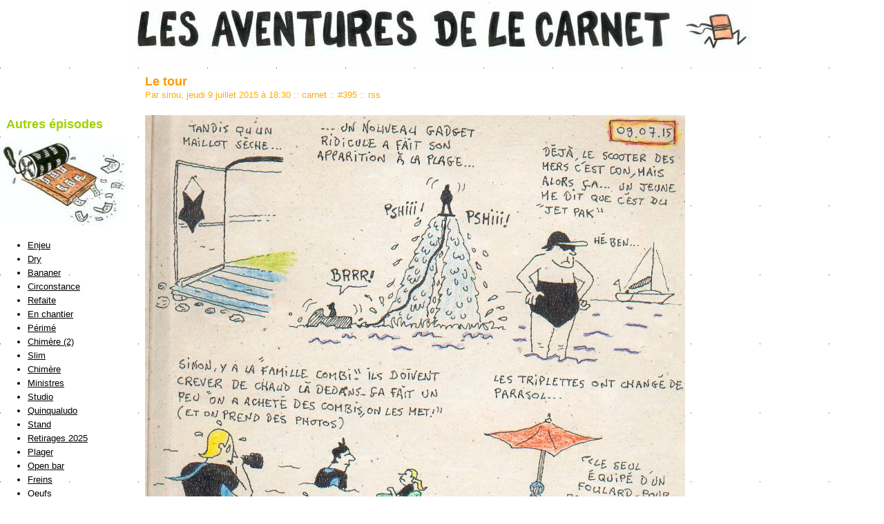

--- FILE ---
content_type: text/html; charset=UTF-8
request_url: http://www.siroublog.com/index.php?le-tour
body_size: 13891
content:
<?xml version="1.0" encoding="UTF-8"?><!DOCTYPE html PUBLIC "-//W3C//DTD XHTML 1.0 Strict//EN"
"http://www.w3.org/TR/xhtml1/DTD/xhtml1-strict.dtd">
<html xmlns="http://www.w3.org/1999/xhtml" xml:lang="fr"
lang="fr">
<head>
	<meta http-equiv="Content-Type"
	content="text/html; charset=UTF-8" />
	<meta name="MSSmartTagsPreventParsing" content="TRUE" />
	<link rel="next" href="/index.php?rarissime" title="Rarissime" />
<link rel="previous" href="/index.php?place-du-rien" title="Place du Rien" />
<link rel="section" href="/index.php?General" title="General" />
<link rel="section" href="/index.php?Carnet" title="carnet" />
<link rel="archive" href="/index.php?2026/01" title="janvier 2026" />
<link rel="archive" href="/index.php?2025/12" title="décembre 2025" />
<link rel="archive" href="/index.php?2025/11" title="novembre 2025" />
<link rel="archive" href="/index.php?2025/10" title="octobre 2025" />
<link rel="archive" href="/index.php?2025/09" title="septembre 2025" />
<link rel="archive" href="/index.php?2025/08" title="août 2025" />
<link rel="archive" href="/index.php?2025/07" title="juillet 2025" />
<link rel="archive" href="/index.php?2025/06" title="juin 2025" />
<link rel="archive" href="/index.php?2025/05" title="mai 2025" />
<link rel="archive" href="/index.php?2025/04" title="avril 2025" />
<link rel="archive" href="/index.php?2025/03" title="mars 2025" />
<link rel="archive" href="/index.php?2025/02" title="février 2025" />
<link rel="archive" href="/index.php?2025/01" title="janvier 2025" />
<link rel="archive" href="/index.php?2024/12" title="décembre 2024" />
<link rel="archive" href="/index.php?2024/11" title="novembre 2024" />
<link rel="archive" href="/index.php?2024/10" title="octobre 2024" />
<link rel="archive" href="/index.php?2024/09" title="septembre 2024" />
<link rel="archive" href="/index.php?2024/08" title="août 2024" />
<link rel="archive" href="/index.php?2024/07" title="juillet 2024" />
<link rel="archive" href="/index.php?2024/06" title="juin 2024" />
<link rel="archive" href="/index.php?2024/05" title="mai 2024" />
<link rel="archive" href="/index.php?2024/04" title="avril 2024" />
<link rel="archive" href="/index.php?2024/03" title="mars 2024" />
<link rel="archive" href="/index.php?2024/02" title="février 2024" />
<link rel="archive" href="/index.php?2024/01" title="janvier 2024" />
<link rel="archive" href="/index.php?2023/12" title="décembre 2023" />
<link rel="archive" href="/index.php?2023/11" title="novembre 2023" />
<link rel="archive" href="/index.php?2023/10" title="octobre 2023" />
<link rel="archive" href="/index.php?2023/09" title="septembre 2023" />
<link rel="archive" href="/index.php?2023/08" title="août 2023" />
<link rel="archive" href="/index.php?2023/07" title="juillet 2023" />
<link rel="archive" href="/index.php?2023/06" title="juin 2023" />
<link rel="archive" href="/index.php?2023/05" title="mai 2023" />
<link rel="archive" href="/index.php?2023/04" title="avril 2023" />
<link rel="archive" href="/index.php?2023/03" title="mars 2023" />
<link rel="archive" href="/index.php?2023/02" title="février 2023" />
<link rel="archive" href="/index.php?2023/01" title="janvier 2023" />
<link rel="archive" href="/index.php?2022/12" title="décembre 2022" />
<link rel="archive" href="/index.php?2022/11" title="novembre 2022" />
<link rel="archive" href="/index.php?2022/10" title="octobre 2022" />
<link rel="archive" href="/index.php?2022/09" title="septembre 2022" />
<link rel="archive" href="/index.php?2022/08" title="août 2022" />
<link rel="archive" href="/index.php?2022/07" title="juillet 2022" />
<link rel="archive" href="/index.php?2022/06" title="juin 2022" />
<link rel="archive" href="/index.php?2022/05" title="mai 2022" />
<link rel="archive" href="/index.php?2022/04" title="avril 2022" />
<link rel="archive" href="/index.php?2022/03" title="mars 2022" />
<link rel="archive" href="/index.php?2022/02" title="février 2022" />
<link rel="archive" href="/index.php?2022/01" title="janvier 2022" />
<link rel="archive" href="/index.php?2021/12" title="décembre 2021" />
<link rel="archive" href="/index.php?2021/11" title="novembre 2021" />
<link rel="archive" href="/index.php?2021/10" title="octobre 2021" />
<link rel="archive" href="/index.php?2021/09" title="septembre 2021" />
<link rel="archive" href="/index.php?2021/08" title="août 2021" />
<link rel="archive" href="/index.php?2021/07" title="juillet 2021" />
<link rel="archive" href="/index.php?2021/06" title="juin 2021" />
<link rel="archive" href="/index.php?2021/05" title="mai 2021" />
<link rel="archive" href="/index.php?2021/04" title="avril 2021" />
<link rel="archive" href="/index.php?2021/03" title="mars 2021" />
<link rel="archive" href="/index.php?2021/02" title="février 2021" />
<link rel="archive" href="/index.php?2021/01" title="janvier 2021" />
<link rel="archive" href="/index.php?2020/12" title="décembre 2020" />
<link rel="archive" href="/index.php?2020/11" title="novembre 2020" />
<link rel="archive" href="/index.php?2020/10" title="octobre 2020" />
<link rel="archive" href="/index.php?2020/09" title="septembre 2020" />
<link rel="archive" href="/index.php?2020/08" title="août 2020" />
<link rel="archive" href="/index.php?2020/07" title="juillet 2020" />
<link rel="archive" href="/index.php?2020/06" title="juin 2020" />
<link rel="archive" href="/index.php?2020/05" title="mai 2020" />
<link rel="archive" href="/index.php?2020/04" title="avril 2020" />
<link rel="archive" href="/index.php?2020/03" title="mars 2020" />
<link rel="archive" href="/index.php?2020/02" title="février 2020" />
<link rel="archive" href="/index.php?2020/01" title="janvier 2020" />
<link rel="archive" href="/index.php?2019/12" title="décembre 2019" />
<link rel="archive" href="/index.php?2019/11" title="novembre 2019" />
<link rel="archive" href="/index.php?2019/10" title="octobre 2019" />
<link rel="archive" href="/index.php?2019/09" title="septembre 2019" />
<link rel="archive" href="/index.php?2019/08" title="août 2019" />
<link rel="archive" href="/index.php?2019/07" title="juillet 2019" />
<link rel="archive" href="/index.php?2019/06" title="juin 2019" />
<link rel="archive" href="/index.php?2019/05" title="mai 2019" />
<link rel="archive" href="/index.php?2019/04" title="avril 2019" />
<link rel="archive" href="/index.php?2019/03" title="mars 2019" />
<link rel="archive" href="/index.php?2019/01" title="janvier 2019" />
<link rel="archive" href="/index.php?2018/12" title="décembre 2018" />
<link rel="archive" href="/index.php?2018/11" title="novembre 2018" />
<link rel="archive" href="/index.php?2018/10" title="octobre 2018" />
<link rel="archive" href="/index.php?2018/09" title="septembre 2018" />
<link rel="archive" href="/index.php?2018/08" title="août 2018" />
<link rel="archive" href="/index.php?2018/07" title="juillet 2018" />
<link rel="archive" href="/index.php?2018/06" title="juin 2018" />
<link rel="archive" href="/index.php?2018/05" title="mai 2018" />
<link rel="archive" href="/index.php?2018/04" title="avril 2018" />
<link rel="archive" href="/index.php?2018/03" title="mars 2018" />
<link rel="archive" href="/index.php?2018/02" title="février 2018" />
<link rel="archive" href="/index.php?2018/01" title="janvier 2018" />
<link rel="archive" href="/index.php?2017/12" title="décembre 2017" />
<link rel="archive" href="/index.php?2017/11" title="novembre 2017" />
<link rel="archive" href="/index.php?2017/10" title="octobre 2017" />
<link rel="archive" href="/index.php?2017/09" title="septembre 2017" />
<link rel="archive" href="/index.php?2017/08" title="août 2017" />
<link rel="archive" href="/index.php?2017/07" title="juillet 2017" />
<link rel="archive" href="/index.php?2017/06" title="juin 2017" />
<link rel="archive" href="/index.php?2017/05" title="mai 2017" />
<link rel="archive" href="/index.php?2017/04" title="avril 2017" />
<link rel="archive" href="/index.php?2017/03" title="mars 2017" />
<link rel="archive" href="/index.php?2017/02" title="février 2017" />
<link rel="archive" href="/index.php?2017/01" title="janvier 2017" />
<link rel="archive" href="/index.php?2016/12" title="décembre 2016" />
<link rel="archive" href="/index.php?2016/11" title="novembre 2016" />
<link rel="archive" href="/index.php?2016/10" title="octobre 2016" />
<link rel="archive" href="/index.php?2016/09" title="septembre 2016" />
<link rel="archive" href="/index.php?2016/08" title="août 2016" />
<link rel="archive" href="/index.php?2016/07" title="juillet 2016" />
<link rel="archive" href="/index.php?2016/06" title="juin 2016" />
<link rel="archive" href="/index.php?2016/05" title="mai 2016" />
<link rel="archive" href="/index.php?2016/04" title="avril 2016" />
<link rel="archive" href="/index.php?2016/03" title="mars 2016" />
<link rel="archive" href="/index.php?2016/02" title="février 2016" />
<link rel="archive" href="/index.php?2016/01" title="janvier 2016" />
<link rel="archive" href="/index.php?2015/12" title="décembre 2015" />
<link rel="archive" href="/index.php?2015/11" title="novembre 2015" />
<link rel="archive" href="/index.php?2015/10" title="octobre 2015" />
<link rel="archive" href="/index.php?2015/09" title="septembre 2015" />
<link rel="archive" href="/index.php?2015/08" title="août 2015" />
<link rel="archive" href="/index.php?2015/07" title="juillet 2015" />
<link rel="archive" href="/index.php?2015/06" title="juin 2015" />
<link rel="archive" href="/index.php?2015/05" title="mai 2015" />
<link rel="archive" href="/index.php?2015/04" title="avril 2015" />
<link rel="archive" href="/index.php?2015/03" title="mars 2015" />
<link rel="archive" href="/index.php?2015/02" title="février 2015" />
<link rel="archive" href="/index.php?2015/01" title="janvier 2015" />
<link rel="archive" href="/index.php?2014/12" title="décembre 2014" />
<link rel="archive" href="/index.php?2014/11" title="novembre 2014" />
<link rel="archive" href="/index.php?2014/10" title="octobre 2014" />
<link rel="archive" href="/index.php?2014/09" title="septembre 2014" />
<link rel="archive" href="/index.php?2014/08" title="août 2014" />
<link rel="archive" href="/index.php?2014/07" title="juillet 2014" />
<link rel="archive" href="/index.php?2014/06" title="juin 2014" />
<link rel="archive" href="/index.php?2014/05" title="mai 2014" />
<link rel="archive" href="/index.php?2014/04" title="avril 2014" />
<link rel="archive" href="/index.php?2014/03" title="mars 2014" />
<link rel="archive" href="/index.php?2014/02" title="février 2014" />
<link rel="archive" href="/index.php?2014/01" title="janvier 2014" />
<link rel="archive" href="/index.php?2013/12" title="décembre 2013" />
<link rel="archive" href="/index.php?2013/11" title="novembre 2013" />
<link rel="archive" href="/index.php?2013/10" title="octobre 2013" />
<link rel="archive" href="/index.php?2013/09" title="septembre 2013" />
<link rel="archive" href="/index.php?2013/08" title="août 2013" />
<link rel="archive" href="/index.php?2013/07" title="juillet 2013" />
<link rel="archive" href="/index.php?2013/06" title="juin 2013" />
<link rel="archive" href="/index.php?2013/05" title="mai 2013" />
<link rel="archive" href="/index.php?2013/04" title="avril 2013" />
<link rel="archive" href="/index.php?2013/03" title="mars 2013" />
<link rel="archive" href="/index.php?2013/02" title="février 2013" />
<link rel="archive" href="/index.php?2013/01" title="janvier 2013" />
<link rel="archive" href="/index.php?2012/12" title="décembre 2012" />
<link rel="archive" href="/index.php?2012/11" title="novembre 2012" />
<link rel="archive" href="/index.php?2012/10" title="octobre 2012" />
<link rel="archive" href="/index.php?2012/09" title="septembre 2012" />
<link rel="archive" href="/index.php?2012/08" title="août 2012" />
<link rel="archive" href="/index.php?2012/07" title="juillet 2012" />
<link rel="archive" href="/index.php?2012/06" title="juin 2012" />
<link rel="archive" href="/index.php?2012/05" title="mai 2012" />
<link rel="archive" href="/index.php?2012/04" title="avril 2012" />
<link rel="archive" href="/index.php?2012/03" title="mars 2012" />
<link rel="archive" href="/index.php?2012/02" title="février 2012" />
<link rel="archive" href="/index.php?2012/01" title="janvier 2012" />
<link rel="archive" href="/index.php?2011/12" title="décembre 2011" />
<link rel="archive" href="/index.php?2011/11" title="novembre 2011" />
<link rel="archive" href="/index.php?2011/10" title="octobre 2011" />
<link rel="archive" href="/index.php?2011/09" title="septembre 2011" />
<link rel="archive" href="/index.php?2011/07" title="juillet 2011" />
<link rel="archive" href="/index.php?2011/06" title="juin 2011" />
<link rel="archive" href="/index.php?2011/05" title="mai 2011" />
<link rel="archive" href="/index.php?2011/04" title="avril 2011" />
<link rel="archive" href="/index.php?2011/03" title="mars 2011" />
<link rel="archive" href="/index.php?2011/02" title="février 2011" />
<link rel="archive" href="/index.php?2011/01" title="janvier 2011" />
<link rel="archive" href="/index.php?2010/12" title="décembre 2010" />
<link rel="archive" href="/index.php?2010/11" title="novembre 2010" />
<link rel="archive" href="/index.php?2010/10" title="octobre 2010" />
<link rel="archive" href="/index.php?2010/09" title="septembre 2010" />
<link rel="archive" href="/index.php?2010/08" title="août 2010" />
<link rel="archive" href="/index.php?2010/07" title="juillet 2010" />
<link rel="archive" href="/index.php?2010/06" title="juin 2010" />
<link rel="archive" href="/index.php?2010/05" title="mai 2010" />
<link rel="archive" href="/index.php?2010/04" title="avril 2010" />
<link rel="archive" href="/index.php?2010/03" title="mars 2010" />
<link rel="archive" href="/index.php?2010/02" title="février 2010" />
<link rel="archive" href="/index.php?2010/01" title="janvier 2010" />
<link rel="archive" href="/index.php?2009/12" title="décembre 2009" />
<link rel="archive" href="/index.php?2009/11" title="novembre 2009" />
<link rel="archive" href="/index.php?2009/10" title="octobre 2009" />
<link rel="archive" href="/index.php?2009/09" title="septembre 2009" />
<link rel="archive" href="/index.php?2009/08" title="août 2009" />
<link rel="archive" href="/index.php?2009/06" title="juin 2009" />
<link rel="archive" href="/index.php?2009/05" title="mai 2009" />
<link rel="archive" href="/index.php?2009/04" title="avril 2009" />
<link rel="archive" href="/index.php?2009/03" title="mars 2009" />
<link rel="archive" href="/index.php?2009/02" title="février 2009" />
<link rel="archive" href="/index.php?2009/01" title="janvier 2009" />
<link rel="archive" href="/index.php?2008/12" title="décembre 2008" />
<link rel="archive" href="/index.php?2008/11" title="novembre 2008" />
<link rel="archive" href="/index.php?2008/10" title="octobre 2008" />
<link rel="archive" href="/index.php?2008/09" title="septembre 2008" />
<link rel="archive" href="/index.php?2008/08" title="août 2008" />
<link rel="archive" href="/index.php?2008/07" title="juillet 2008" />
<link rel="archive" href="/index.php?2008/06" title="juin 2008" />
<link rel="archive" href="/index.php?2008/05" title="mai 2008" />
<link rel="archive" href="/index.php?2008/04" title="avril 2008" />
<link rel="archive" href="/index.php?2008/02" title="février 2008" />
<link rel="archive" href="/index.php?2008/01" title="janvier 2008" />
<link rel="archive" href="/index.php?2007/12" title="décembre 2007" />
<link rel="archive" href="/index.php?2007/11" title="novembre 2007" />
<link rel="archive" href="/index.php?2007/10" title="octobre 2007" />
<link rel="archive" href="/index.php?2007/09" title="septembre 2007" />
<link rel="archive" href="/index.php?2007/08" title="août 2007" />
<link rel="archive" href="/index.php?2007/06" title="juin 2007" />
<link rel="archive" href="/index.php?2007/04" title="avril 2007" />
<link rel="archive" href="/index.php?2007/03" title="mars 2007" />
<link rel="archive" href="/index.php?2007/02" title="février 2007" />
<link rel="archive" href="/index.php?2007/01" title="janvier 2007" />
<link rel="archive" href="/index.php?2006/12" title="décembre 2006" />
<link rel="archive" href="/index.php?2006/11" title="novembre 2006" />
<link rel="archive" href="/index.php?2006/10" title="octobre 2006" />
<link rel="archive" href="/index.php?2006/09" title="septembre 2006" />
<link rel="archive" href="/index.php?2006/08" title="août 2006" />
<link rel="archive" href="/index.php?2006/07" title="juillet 2006" />
<link rel="archive" href="/index.php?2006/06" title="juin 2006" />
<link rel="archive" href="/index.php?2006/05" title="mai 2006" />
<link rel="archive" href="/index.php?2005/02" title="février 2005" />
<link rel="archive" href="/index.php?2005/01" title="janvier 2005" />
<link rel="archive" href="/index.php?2004/12" title="décembre 2004" />
<link rel="archive" href="/index.php?2004/11" title="novembre 2004" />
<link rel="archive" href="/index.php?2004/09" title="septembre 2004" />
<link rel="archive" href="/index.php?2004/08" title="août 2004" />
<link rel="archive" href="/index.php?2004/07" title="juillet 2004" />
<link rel="archive" href="/index.php?2004/06" title="juin 2004" />
<link rel="archive" href="/index.php?2004/05" title="mai 2004" />
<link rel="archive" href="/index.php?2004/04" title="avril 2004" />
<link rel="archive" href="/index.php?2004/03" title="mars 2004" />
<link rel="archive" href="/index.php?2004/02" title="février 2004" />
<link rel="archive" href="/index.php?2003/12" title="décembre 2003" />
<link rel="archive" href="/index.php?2003/11" title="novembre 2003" />
<link rel="archive" href="/index.php?2003/09" title="septembre 2003" />
<link rel="archive" href="/index.php?2003/08" title="août 2003" />
	<link rel="alternate" type="application/rss+xml" title="RSS" href="/rss.php" />
	<link rel="alternate" type="application/xml" title="Atom" href="/atom.php" />
	<meta name="DC.title" content="blog de Sirou" />
	<title>Le tour - blog de Sirou</title>
	
	<link rel="stylesheet" type="text/css" href="/themes/defaultmod/style.css" media="screen" />
	</head>

<body>
<a href='http://www.siroublog.com' title='siroublog'>
<img src='./themes/defaultmod/img/titre.jpg' width='900' height='98' border='0' />
</a>
<div id="page">

<div id="top">
	<h1><a href="/index.php">blog de Sirou</a></h1>
  
</div>

<p id="prelude"><a href="#main">Aller au contenu</a> |
<a href="#sidebar">Aller au menu</a> |
<a href="#search">Aller &agrave; la recherche</a></p>

<div id="main">
	<div id="content">
			
<div class="post">
	<h2 class="post-title">Le tour</h2>
	<p class="post-info">Par sirou,
	jeudi  9 juillet 2015 &agrave; 18:30	<span>::</span> <a href="/index.php?Carnet">carnet</a>
	<span>::</span> <a href="/index.php?le-tour"
	title="Lien permanent vers : Le tour">#395</a>
	<span>::</span> <a href="/rss.php?type=co&amp;post=395"
	title="fil RSS des commentaires de : Le tour">rss</a>
	</p>
	
	<div class="post-chapo"></div>	<div class="post-content"><p><img src="/images/france1.jpg" alt="" />
<img src="/images/france2.jpg" alt="" /></p></div>
	
	
</div>

<div id="trackbacks">
	<h3 id="tb">Trackbacks</h3>
			<p>Aucun trackback.</p>
		
		
	
				<p>Les trackbacks pour ce billet sont ferm&eacute;s.</p>
	</div>
	
<div id="comments">
	<h3 id="co">Commentaires</h3>
		
			<p id="c65861" class="comment-info">
		<span class="comment-number"><a href="#c65861">1.</a></span>
		Le mercredi 15 juillet 2015 &agrave;
		22:00, par
		<strong>bohr</strong></p>
		
				<blockquote>
		<p>As tu vu le jet pack de 12 ?<br />
Kenavo<br />
</p>		</blockquote>
			<p id="c65862" class="comment-info">
		<span class="comment-number"><a href="#c65862">2.</a></span>
		Le jeudi 16 juillet 2015 &agrave;
		11:02, par
		<strong>sirou</strong></p>
		
				<blockquote>
		<p>Ho, à l'occasion, une petite bière(s) après la baignade, face à la mer, c'est parfait.</p>		</blockquote>
		
	<h3>Ajouter un commentaire</h3>
						<form action="/index.php?le-tour" method="post" id="comment-form">
<fieldset>
			<p class="field"><label for="c_nom">Nom ou pseudo&nbsp;:</label>
	<input name="c_nom" id="c_nom" type="text" size="30" maxlength="255"
	value="" />
	</p>

	<p class="field"><label for="c_mail">Email (facultatif)&nbsp;:</label>
	<input name="c_mail" id="c_mail" type="text" size="30" maxlength="255"
	value="" />
	</p>

	<p class="field"><label for="c_site">Site Web (facultatif)&nbsp;:</label>
	<input name="c_site" id="c_site" type="text" size="30" maxlength="255"
	value="http://" />
	</p>
	
	<p class="field"><label for="c_content">Commentaire&nbsp;:</label>
	<textarea name="c_content" id="c_content" cols="35" rows="7"></textarea>
	</p>
  
  <p class="field">
  <label for="dc_captcha"><img src="/index.php?le-tour&amp;img_captcha=bdd3c1abb96a667195d3ea552e05c971&amp;i=0" alt="Si vous ne voyez aucun chiffre lisible, utilisez le formulaire de contact pour signaler le probl&egrave;me" border="0" /><img src="/index.php?le-tour&amp;img_captcha=bdd3c1abb96a667195d3ea552e05c971&amp;i=1" alt="" border="0" /><img src="/index.php?le-tour&amp;img_captcha=bdd3c1abb96a667195d3ea552e05c971&amp;i=2" alt="" border="0" /><img src="/index.php?le-tour&amp;img_captcha=bdd3c1abb96a667195d3ea552e05c971&amp;i=3" alt="" border="0" /><img src="/index.php?le-tour&amp;img_captcha=bdd3c1abb96a667195d3ea552e05c971&amp;i=4" alt="" border="0" /><img src="/index.php?le-tour&amp;img_captcha=bdd3c1abb96a667195d3ea552e05c971&amp;i=5" alt="" border="0" /><br /><strong>Captcha anti-spam&nbsp;: </strong>recopiez le code num&eacute;rique indiqu&eacute; ci-dessus</label>
  <input name="dc_captcha" id="dc_captcha" type="text" title="captcha anti-spam" size="10" class="formInput" /><input name="dc_captcha_code" value="bdd3c1abb96a667195d3ea552e05c971" type="hidden" />  </p>

</fieldset>

<p class="form-help">Le code HTML dans le commentaire sera affich&eacute; comme du texte,
les adresses internet seront converties automatiquement.</p>

<fieldset>	
	<p><input type="checkbox" id="c_remember" name="c_remember" />
	<label for="c_remember">Se souvenir de mes informations</label>
	</p>
	<p><input type="submit" class="preview" name="preview" value="pr&eacute;visualiser" />
	<input type="submit" class="submit" value="envoyer" />
	<input type="hidden" name="redir" value="http://www.siroublog.com/index.php?le-tour" /></p>
</fieldset>

</form>
			</div>
		
	</div>
</div>

<div id="sidebar">
	
			
		<br />
  <h2>&nbsp; Autres &eacute;pisodes</h2>
  <img src='./themes/defaultmod/img/img_billets.jpg' width='185' height='128' alt='derniers billets' />
<ul style='width:150px;'>
<li><a href='index.php?enjeu'>Enjeu</a></li><li><a href='index.php?dry'>Dry</a></li><li><a href='index.php?bananer'>Bananer</a></li><li><a href='index.php?circonstance'>Circonstance</a></li><li><a href='index.php?refaite'>Refaite</a></li><li><a href='index.php?en-chantier'>En chantier</a></li><li><a href='index.php?perime'>Périmé</a></li><li><a href='index.php?chimere-2'>Chimère (2)</a></li><li><a href='index.php?slim'>Slim</a></li><li><a href='index.php?chimere'>Chimère</a></li><li><a href='index.php?ministres'>Ministres</a></li><li><a href='index.php?studio'>Studio</a></li><li><a href='index.php?quinqualudo'>Quinqualudo</a></li><li><a href='index.php?stand'>Stand</a></li><li><a href='index.php?retirages-2025'>Retirages 2025</a></li><li><a href='index.php?plager'>Plager</a></li><li><a href='index.php?open-bar'>Open bar</a></li><li><a href='index.php?freins'>Freins</a></li><li><a href='index.php?oeufs'>Oeufs</a></li><li><a href='index.php?viande'>Viande</a></li><li><a href='index.php?peddle'>Peddle</a></li><li><a href='index.php?nez'>Nez</a></li><li><a href='index.php?fions'>Fions</a></li><li><a href='index.php?empoisonneurs'>Empoisonneurs</a></li><li><a href='index.php?jerrycan'>Jerrycan</a></li><li><a href='index.php?declamper'>Déclamper</a></li><li><a href='index.php?horodateur'>Horodateur</a></li><li><a href='index.php?collector'>Collector</a></li><li><a href='index.php?match-retour-2'>Match retour (2)</a></li><li><a href='index.php?match-retour'>Match retour</a></li><li><a href='index.php?chardonnay'>Chardonnay</a></li><li><a href='index.php?queues'>Queues</a></li><li><a href='index.php?quinquapinou'>Quinquapinou</a></li><li><a href='index.php?bestiaire'>Bestiaire</a></li><li><a href='index.php?wanted'>Wanted</a></li><li><a href='index.php?grelots'>Grelots</a></li><li><a href='index.php?furtif'>Furtif</a></li><li><a href='index.php?gaufre'>Gaufre</a></li><li><a href='index.php?cageot-2'>Cageot (2)</a></li><li><a href='index.php?cuites'>Cuites</a></li><li><a href='index.php?soldes'>Soldes</a></li><li><a href='index.php?hommage'>Hommage</a></li><li><a href='index.php?plein-emploi'>Plein emploi</a></li><li><a href='index.php?pince'>Pince</a></li><li><a href='index.php?cordialement-2'>Cordialement 2</a></li><li><a href='index.php?alimentation'>Alimentation</a></li><li><a href='index.php?cordialement'>Cordialement</a></li><li><a href='index.php?fanzine-sar'>Fanzine SAR</a></li><li><a href='index.php?lance-baballe'>Lance baballe</a></li><li><a href='index.php?gomme'>Gomme</a></li><li><a href='index.php?aeroport'>Aéroport</a></li><li><a href='index.php?doublure'>Doublure</a></li><li><a href='index.php?vienla'>Vienla</a></li><li><a href='index.php?doudoune'>Doudoune</a></li><li><a href='index.php?sourcils'>Sourcils</a></li><li><a href='index.php?miss'>Miss</a></li><li><a href='index.php?sirou-contact-et-albums'>Sirou contact et albums</a></li><li><a href='index.php?dissoute'>Dissoute</a></li><li><a href='index.php?cageot'>Cageot</a></li><li><a href='index.php?vider'>Vider</a></li><li><a href='index.php?sources'>Sources</a></li><li><a href='index.php?mag-ness'>Mag-ness</a></li><li><a href='index.php?ecume'>Ecume</a></li><li><a href='index.php?incongrus'>Incongrus</a></li><li><a href='index.php?andalouse'>Andalouse</a></li><li><a href='index.php?cochonneries'>Cochonneries</a></li><li><a href='index.php?faut-que'>Faut que...</a></li><li><a href='index.php?pouf'>Pouf</a></li><li><a href='index.php?demenagement'>Déménagement</a></li><li><a href='index.php?archiviste'>Archiviste</a></li><li><a href='index.php?derniere-minute'>Dernière minute</a></li><li><a href='index.php?carmen'>Carmen</a></li><li><a href='index.php?l-annee'>L'année...</a></li><li><a href='index.php?2024'>2024</a></li><li><a href='index.php?concierto'>Concierto</a></li><li><a href='index.php?mi-chien'>Mi chien</a></li><li><a href='index.php?landau'>Landau</a></li><li><a href='index.php?noel-2023'>Noël 2023</a></li><li><a href='index.php?au-chaud'>Au chaud</a></li><li><a href='index.php?barquettes'>Barquettes</a></li><li><a href='index.php?libellule'>Libellule</a></li><li><a href='index.php?causeries-publiques'>Causeries publiques</a></li><li><a href='index.php?saisons'>Saisons</a></li><li><a href='index.php?retirages-2023-2'>Retirages 2023 (2)</a></li><li><a href='index.php?retirages-2023'>Retirages 2023</a></li><li><a href='index.php?causeries'>Causeries</a></li><li><a href='index.php?reversible'>Réversible</a></li><li><a href='index.php?olive'>Olive</a></li><li><a href='index.php?fantaisie'>Fantaisie</a></li><li><a href='index.php?trombes'>Trombes</a></li><li><a href='index.php?20-ans'>Vingt ans</a></li><li><a href='index.php?patricia'>Patricia</a></li><li><a href='index.php?respirer'>Respirer</a></li><li><a href='index.php?courrier-du-club'>Courrier du club</a></li><li><a href='index.php?chaud'>Chaud</a></li><li><a href='index.php?diff-le-club'>Diff' le club</a></li><li><a href='index.php?retour-en-inde-fin'>Retour en Inde (fin)</a></li><li><a href='index.php?retour-en-inde-3'>Retour en Inde (3)</a></li><li><a href='index.php?retour-en-inde-2'>Retour en inde (2)</a></li><li><a href='index.php?retour-en-inde'>Retour en Inde</a></li><li><a href='index.php?du-jour'>Du jour</a></li><li><a href='index.php?le-club-souscription'>Le club, souscription</a></li><li><a href='index.php?demain'>Demain</a></li><li><a href='index.php?flammes'>Flammes</a></li><li><a href='index.php?legitime-defense'>Légitime défense</a></li><li><a href='index.php?livret'>Livret</a></li><li><a href='index.php?l-arrete'>L'arrêté</a></li><li><a href='index.php?diogene'>Diogène</a></li><li><a href='index.php?collections'>Collections</a></li><li><a href='index.php?qui-perd'>Qui perd</a></li><li><a href='index.php?cendrier'>Cendrier</a></li><li><a href='index.php?carre'>Carré</a></li><li><a href='index.php?sociale'>Sociale</a></li><li><a href='index.php?la-poooste'>La Poooste!</a></li><li><a href='index.php?napoli'>Napoli</a></li><li><a href='index.php?samedi-du-handicap'>Samedi du handicap</a></li><li><a href='index.php?audience-2'>Audience 2</a></li><li><a href='index.php?audience'>Audience</a></li><li><a href='index.php?epicerie'>Epicerie</a></li><li><a href='index.php?un-jour-a-la-plage'>Un jour à la plage</a></li><li><a href='index.php?re-pouce'>Re pouce</a></li><li><a href='index.php?pouce'>Pouce</a></li><li><a href='index.php?la-bosse'>La bosse</a></li><li><a href='index.php?frais'>Frais</a></li><li><a href='index.php?son-tour'>Son tour</a></li><li><a href='index.php?boulevard'>Boulevard</a></li><li><a href='index.php?commander-trop-percu'>Commander Trop perçu!</a></li><li><a href='index.php?communique'>Communiqué</a></li><li><a href='index.php?prise'>Prise</a></li><li><a href='index.php?un-retirage'>Un retirage</a></li><li><a href='index.php?rapetisse'>Rapetisse</a></li><li><a href='index.php?salon'>Salon</a></li><li><a href='index.php?cuire'>Cuire</a></li><li><a href='index.php?trop-percu-en-ligne'>Trop perçu ! en ligne</a></li><li><a href='index.php?l-indien'>L'indien</a></li><li><a href='index.php?du-chiffre'>Du chiffre</a></li><li><a href='index.php?prendre-l-air-sixieme'>Prendre l'air sixième</a></li><li><a href='index.php?squelette'>Squelette</a></li><li><a href='index.php?des-algues'>Des algues</a></li><li><a href='index.php?des-ondes'>Des ondes</a></li><li><a href='index.php?bracelet'>Bracelet</a></li><li><a href='index.php?substances'>Substances</a></li><li><a href='index.php?une-heure'>Une heure</a></li><li><a href='index.php?enterre'>Enterré</a></li><li><a href='index.php?effets-secondaires'>Effets secondaires</a></li><li><a href='index.php?un-aveu'>Un aveu</a></li><li><a href='index.php?adam'>Adam</a></li><li><a href='index.php?cacha-l-eau'>Cacha l'eau</a></li><li><a href='index.php?point-d-orque'>Point d'orque</a></li><li><a href='index.php?navios'>Navios</a></li><li><a href='index.php?batman'>Batman</a></li><li><a href='index.php?mouche'>Mouche</a></li><li><a href='index.php?basse'>Basse</a></li><li><a href='index.php?beau-temps'>Beau temps...</a></li><li><a href='index.php?anticipation'>Anticipation</a></li><li><a href='index.php?un-tour'>Un tour</a></li><li><a href='index.php?macresse-et-pecron'>Macresse et Pécron</a></li><li><a href='index.php?au-bistrot'>Au Bistrot</a></li><li><a href='index.php?trempage'>Trempage</a></li><li><a href='index.php?troglodyte'>Troglodyte</a></li><li><a href='index.php?diff-trop-percu'>Diff' trop perçu!</a></li><li><a href='index.php?trop-percu-suite'>Trop perçu (suite)</a></li><li><a href='index.php?2022'>2022</a></li><li><a href='index.php?tigre'>Tigre</a></li><li><a href='index.php?petanque'>Pétanque</a></li><li><a href='index.php?trop-percu'>Trop perçu!</a></li><li><a href='index.php?machinphone'>Machinphone</a></li><li><a href='index.php?jamais-vu'>Jamais vu</a></li><li><a href='index.php?plus-de-temps'>Plus de temps</a></li><li><a href='index.php?racket'>Racket</a></li><li><a href='index.php?en-terrasse'>En terrasse</a></li><li><a href='index.php?un-grain'>Un grain</a></li><li><a href='index.php?des-pommes'>Des pommes</a></li><li><a href='index.php?les-pieds-dans-l-eau'>Les pieds dans l'eau</a></li><li><a href='index.php?baleines'>Baleines</a></li><li><a href='index.php?et-ca-passe'>Et ça passe...</a></li><li><a href='index.php?du-poisson'>Du poisson</a></li><li><a href='index.php?verre'>Verre</a></li><li><a href='index.php?sauvons-mazette'>Sauvons Mazette !</a></li><li><a href='index.php?combi'>Combi</a></li><li><a href='index.php?des-bulles'>Des bulles</a></li><li><a href='index.php?chomdur'>Chômdur</a></li><li><a href='index.php?promenage'>Promenage</a></li><li><a href='index.php?vu-d-orteil'>Vu d'orteil</a></li><li><a href='index.php?17-avril'>17 avril</a></li><li><a href='index.php?flute'>Flûte</a></li><li><a href='index.php?occupation'>Occupation</a></li><li><a href='index.php?chaise'>Chaise</a></li><li><a href='index.php?partenaire'>Partenaire enedis</a></li><li><a href='index.php?quadrillage'>Quadrillage</a></li><li><a href='index.php?des-choses'>Des choses</a></li><li><a href='index.php?voler'>Voler</a></li><li><a href='index.php?recolter'>Récolter</a></li><li><a href='index.php?2021'>2021</a></li><li><a href='index.php?deco'>Déco</a></li><li><a href='index.php?ragondin'>Ragondin</a></li><li><a href='index.php?rockers-2020'>Rockers 2020</a></li><li><a href='index.php?square'>Square</a></li><li><a href='index.php?collier-rouge'>Collier rouge</a></li><li><a href='index.php?un-cageot'>Un cageot</a></li><li><a href='index.php?croustille'>Croustille</a></li><li><a href='index.php?rassemblement'>Rassemblement</a></li><li><a href='index.php?biloute'>Biloute</a></li><li><a href='index.php?au-bal'>Au bal</a></li><li><a href='index.php?patrimoine'>Patrimoine</a></li><li><a href='index.php?grands-reportages-4'>Grands reportages (4)</a></li><li><a href='index.php?climats'>Climats</a></li><li><a href='index.php?decevant'>Décevant</a></li><li><a href='index.php?pas-grave'>Pas grave</a></li><li><a href='index.php?le-bon-plan'>Le bon plan</a></li><li><a href='index.php?sauce-paddle'>Sauce paddle</a></li><li><a href='index.php?grands-reportages-3'>Grands reportages (3)</a></li><li><a href='index.php?grands-reportages-2'>Grands reportages (2)</a></li><li><a href='index.php?contemplatif'>Contemplatif</a></li><li><a href='index.php?vindicte'>Vindicte</a></li><li><a href='index.php?prophetie-autorealisatrice'>Prophétie autoréalisatrice</a></li><li><a href='index.php?grands-reportages'>Grands reportages</a></li><li><a href='index.php?effets-secondaires'>Effets secondaires</a></li><li><a href='index.php?blafards'>Blafards</a></li><li><a href='index.php?angele'>Angèle</a></li><li><a href='index.php?saucissons'>Saucissons</a></li><li><a href='index.php?occupations'>Occupations</a></li><li><a href='index.php?enfin'>Enfin...</a></li><li><a href='index.php?de-chien'>De chien...</a></li><li><a href='index.php?ma-vie'>Ma vie...</a></li><li><a href='index.php?finement-con'>Finement con</a></li><li><a href='index.php?covid-mes-c'>Covid mes c...</a></li><li><a href='index.php?503'>503</a></li><li><a href='index.php?d-ambiance'>D'ambiance...</a></li><li><a href='index.php?pirate'>enfin du nouveau</a></li><li><a href='index.php?racine'>Racine</a></li><li><a href='index.php?nonchalant'>Nonchalant</a></li><li><a href='index.php?2020'>2020</a></li><li><a href='index.php?zmad'>ZMAD</a></li><li><a href='index.php?micro-expo-vente'>Micro expo vente</a></li><li><a href='index.php?affiches-rockers'>Affiches Rockers</a></li><li><a href='index.php?tourisme-poetique-et-rigolo'>Tourisme poétique et rigolo</a></li><li><a href='index.php?tournee'>Tournée</a></li><li><a href='index.php?les-rockers-ont-20-ans'>Les Rockers ont 20 ans</a></li><li><a href='index.php?la-photo'>La photo</a></li><li><a href='index.php?ca-recommence'>Ca recommence</a></li><li><a href='index.php?s-amuser'>S'amuser</a></li><li><a href='index.php?mazette-numero-2'>Mazette numéro 2</a></li><li><a href='index.php?studette'>Studette</a></li><li><a href='index.php?jamais-vu-ca'>Jamais vu ça</a></li><li><a href='index.php?louches'>Louches</a></li><li><a href='index.php?mazette-numero-1'>Mazette numéro 1</a></li><li><a href='index.php?mini-tournee'>Mini tournée</a></li><li><a href='index.php?accordeon'>Accordéon</a></li><li><a href='index.php?cocasse'>Cocasse</a></li><li><a href='index.php?vacances-de-heve-13'>Vacances de Hève (13)</a></li><li><a href='index.php?mon-jour'>Mon jour</a></li><li><a href='index.php?mini-album'>Mini album</a></li><li><a href='index.php?footeuses-du-monde'>Footeuses du monde</a></li><li><a href='index.php?lafontaine'>Lafontaine</a></li><li><a href='index.php?concert-au-jardin'>Concert au jardin</a></li><li><a href='index.php?acariens'>Acariens</a></li><li><a href='index.php?vacances-de-heve-12'>Vacances de Hève (12)</a></li><li><a href='index.php?vacances-de-heve-11'>Vacances de Hève (11)</a></li><li><a href='index.php?do-d-va-au-maroc'>Do D. va au Maroc</a></li><li><a href='index.php?sonar'>Sonar</a></li><li><a href='index.php?vitrine'>Vitrine</a></li><li><a href='index.php?mazette'>Mazette !</a></li><li><a href='index.php?10-mai-au-hav-'>10 mai au Hav'</a></li><li><a href='index.php?petit-chat'>Petit chat</a></li><li><a href='index.php?mon-velo'>Mon vélo</a></li><li><a href='index.php?diabou-betchin'>Diabou, Bétchin</a></li><li><a href='index.php?misere'>Misère</a></li><li><a href='index.php?tourisme-local-un-autre-regard'>Tourisme local un autre regard</a></li><li><a href='index.php?ambulance'>Ambulance</a></li><li><a href='index.php?lezards'>Lézards</a></li><li><a href='index.php?le-retour'>Le retour</a></li><li><a href='index.php?gorilles'>Gorilles</a></li><li><a href='index.php?nouveautes'>Nouveautés</a></li><li><a href='index.php?le-11-janvier'>Le 11 janvier</a></li><li><a href='index.php?nocturne-2'>Nocturne (2)</a></li><li><a href='index.php?cinoche-24'>Cinoche (24)</a></li><li><a href='index.php?plots'>Plots</a></li><li><a href='index.php?les-rockers-ont-du-coeur-2018'>Les rockers ont du coeur 2018</a></li><li><a href='index.php?rockers-2018'>Rockers 2018</a></li><li><a href='index.php?nocturne'>Nocturne</a></li><li><a href='index.php?mamie'>Mamie</a></li><li><a href='index.php?convalescence'>Convalescence</a></li><li><a href='index.php?vacances-de-heve-10'>Vacances de Hève (10)</a></li><li><a href='index.php?vacances-de-heve-9'>Vacances de Hève (9)</a></li><li><a href='index.php?senegal'>Sénégal</a></li><li><a href='index.php?vacances-de-heve-8'>Vacances de Hève (8)</a></li><li><a href='index.php?avenir'>Avenir</a></li><li><a href='index.php?turquoise'>Turquoise</a></li><li><a href='index.php?colorier'>Colorier</a></li><li><a href='index.php?les-champions'>Les champions</a></li><li><a href='index.php?royal'>Royal</a></li><li><a href='index.php?premiere'>Première</a></li><li><a href='index.php?bon-ben'>Bon, ben...</a></li><li><a href='index.php?cinoche-23'>Cinoche 23</a></li><li><a href='index.php?ballon-jaune'>Ballon jaune</a></li><li><a href='index.php?lumieres-fin'>Lumières (fin)</a></li><li><a href='index.php?lumieres-suite'>Lumières (suite)</a></li><li><a href='index.php?lumieres'>Lumières</a></li><li><a href='index.php?albinos'>Albinos</a></li><li><a href='index.php?secondes'>Secondes</a></li><li><a href='index.php?cartons-5'>Cartons (5)</a></li><li><a href='index.php?concert'>Concert</a></li><li><a href='index.php?capital'>Capital</a></li><li><a href='index.php?cheval'>Cheval</a></li><li><a href='index.php?un-printemps'>Un printemps</a></li><li><a href='index.php?bestioles'>Bestioles</a></li><li><a href='index.php?l-oeil'>L'oeil</a></li><li><a href='index.php?lion'>Lion</a></li><li><a href='index.php?olympique'>Olympique</a></li><li><a href='index.php?formidable'>Formidable</a></li><li><a href='index.php?musee-ephemere'>Musée éphémère</a></li><li><a href='index.php?sos-private-joke'>S.O.S private joke</a></li><li><a href='index.php?ambiance-s'>Ambiance (s)</a></li><li><a href='index.php?entre-deux'>Entre deux</a></li><li><a href='index.php?mon-beau-sapin'>Mon beau sapin...</a></li><li><a href='index.php?noyelle'>Noyelle</a></li><li><a href='index.php?frigorific-parade-blanche'>Frigorific parade blanche</a></li><li><a href='index.php?chien-rouge'>Chien rouge</a></li><li><a href='index.php?se-soigner'>Se soigner</a></li><li><a href='index.php?pelerins'>Pèlerins</a></li><li><a href='index.php?rockers-2017'>Rockers 2017</a></li><li><a href='index.php?calendrier'>Calendrier</a></li><li><a href='index.php?norvege'>Norvège</a></li><li><a href='index.php?moustiques'>Moustiques</a></li><li><a href='index.php?pmo'>P.M.O</a></li><li><a href='index.php?cinoche-22'>Cinoche 22</a></li><li><a href='index.php?rebelle'>Rebelle</a></li><li><a href='index.php?sauts'>Sauts</a></li><li><a href='index.php?oiseau-mouche'>Oiseau mouche</a></li><li><a href='index.php?impression'>Impression</a></li><li><a href='index.php?une-bonne-biere'>Une bonne bière</a></li><li><a href='index.php?boutique'>Boutique</a></li><li><a href='index.php?bizarre-au-havre'>Bizarre au Havre</a></li><li><a href='index.php?vacances-de-heve-7'>Vacances de Hève (7)</a></li><li><a href='index.php?en-attendant-s'>En attendant S.</a></li><li><a href='index.php?cinquante-ans'>Cinquante ans</a></li><li><a href='index.php?cent-ans'>Cent ans</a></li><li><a href='index.php?geant'>Géant</a></li><li><a href='index.php?vernissages'>Vernissages</a></li><li><a href='index.php?biscotte'>Biscotte</a></li><li><a href='index.php?replouf'>Replouf</a></li><li><a href='index.php?gla-gla'>Gla gla</a></li><li><a href='index.php?tout-beau-tout-neuf'>Tout beau tout neuf</a></li><li><a href='index.php?triangle-du-bermuda-suite'>Triangle du bermuda (suite)</a></li><li><a href='index.php?chair'>Chair</a></li><li><a href='index.php?quand'>Quand ?</a></li><li><a href='index.php?petit-tour'>Petit tour</a></li><li><a href='index.php?menage-de-printemps'>Ménage de printemps</a></li><li><a href='index.php?le-triangle-du-bermuda'>Le triangle du bermuda</a></li><li><a href='index.php?brumes'>Brumes</a></li><li><a href='index.php?flsh'>Flsh!</a></li><li><a href='index.php?racaille-3'>Racaille (3)</a></li><li><a href='index.php?racaille-2'>Racaille (2)</a></li><li><a href='index.php?racaille'>Racaille</a></li><li><a href='index.php?calme-plage'>Calme plage</a></li><li><a href='index.php?cailloux'>Cailloux</a></li><li><a href='index.php?voyou'>Voyou</a></li><li><a href='index.php?voeux-2017'>Voeux 2017</a></li><li><a href='index.php?recolte'>Récolte</a></li><li><a href='index.php?corvee'>Corvée</a></li><li><a href='index.php?2017'>2017</a></li><li><a href='index.php?re-re-re'>Re re re</a></li><li><a href='index.php?l-evasion'>L'évasion</a></li><li><a href='index.php?moins-a-voir'>Moins à voir</a></li><li><a href='index.php?plus-a-voir'>Plus à voir</a></li><li><a href='index.php?les-rockers-ont-du-coeur-2016'>Les rockers ont du coeur 2016</a></li><li><a href='index.php?cachalot'>Cachalot</a></li><li><a href='index.php?couleurs'>Couleurs</a></li><li><a href='index.php?pyjama'>Pyjama</a></li><li><a href='index.php?trente'>Trente</a></li><li><a href='index.php?campagne-2012'>Campagne 2012</a></li><li><a href='index.php?charente'>Charente</a></li><li><a href='index.php?plumes'>Plumes</a></li><li><a href='index.php?vues-de-colombie'>Vues de Colombie</a></li><li><a href='index.php?miroir-de-sel'>Miroir de sel</a></li><li><a href='index.php?courage'>Courage</a></li><li><a href='index.php?prolongations'>Prolongations</a></li><li><a href='index.php?vacances-de-heve-6'>Vacances de Hève (6)</a></li><li><a href='index.php?vacances-de-heve-5'>Vacances de Hève (5)</a></li><li><a href='index.php?vacances-de-heve-4'>Vacances de Hève (4)</a></li><li><a href='index.php?sardine'>Sardine</a></li><li><a href='index.php?frites'>Frites</a></li><li><a href='index.php?drapeau'>Drapeau</a></li><li><a href='index.php?poc'>Poc !</a></li><li><a href='index.php?barquette'>Barquette</a></li><li><a href='index.php?vitamines'>Vitamines</a></li><li><a href='index.php?l-avis-du-goeland'>L'avis du goéland</a></li><li><a href='index.php?tiki-pop'>Tiki pop</a></li><li><a href='index.php?en-marche'>En marche !</a></li><li><a href='index.php?swing'>Swing</a></li><li><a href='index.php?cinoche-21'>Cinoche 21</a></li><li><a href='index.php?chanter'>Chanter</a></li><li><a href='index.php?ventouse'>Ventouse</a></li><li><a href='index.php?debout'>Debout</a></li><li><a href='index.php?nouveau'>Nouveau</a></li><li><a href='index.php?ecoute'>Ecoute</a></li><li><a href='index.php?graille'>Graille</a></li><li><a href='index.php?cannelle'>Cannelle</a></li><li><a href='index.php?la-vie-d-artiste-3'>La vie d'artiste (3)</a></li><li><a href='index.php?la-vie-d-artiste-2'>La vie d'artiste (2)</a></li><li><a href='index.php?la-vie-d-artiste'>La vie d'artiste</a></li><li><a href='index.php?tenir-ferme-suite'>Tenir ferme (suite)</a></li><li><a href='index.php?fuck-le-virus'>Fuck le virus</a></li><li><a href='index.php?cadeau-de-noel'>Cadeau de Noël</a></li><li><a href='index.php?apero-expo-vente-de-noel'>Apéro expo vente de Noël</a></li><li><a href='index.php?froidure'>Froidure</a></li><li><a href='index.php?tenir-ferme'>Tenir ferme</a></li><li><a href='index.php?rockers-2015'>Rockers 2015</a></li><li><a href='index.php?un-idiot-sage'>Un idiot sage</a></li><li><a href='index.php?cartons-4'>Cartons (4)</a></li><li><a href='index.php?bib'>Bib</a></li><li><a href='index.php?caniche'>Caniche</a></li><li><a href='index.php?coucou'>Coucou</a></li><li><a href='index.php?point-jaune'>Point jaune</a></li><li><a href='index.php?indiens'>Indiens</a></li><li><a href='index.php?roro'>Roro</a></li><li><a href='index.php?tambouille-suite'>Tambouille suite.</a></li><li><a href='index.php?tambouille'>Tambouille</a></li><li><a href='index.php?vacances-au-ranch'>Vacances au ranch.</a></li><li><a href='index.php?13-aout'>13 août</a></li><li><a href='index.php?islamitude'>Islamitude</a></li><li><a href='index.php?rarissime'>Rarissime</a></li><li><a href='index.php?le-tour'>Le tour</a></li><li><a href='index.php?place-du-rien'>Place du Rien</a></li><li><a href='index.php?cinoche-20'>Cinoche 20</a></li><li><a href='index.php?ba-ba-bap'>Ba ba bap !</a></li><li><a href='index.php?chomagitude'>Chômagitude</a></li><li><a href='index.php?diff-presqu-ile'>Diff Presqu'île</a></li><li><a href='index.php?plage-fantome'>Plage fantôme</a></li><li><a href='index.php?tresor'>Trésor</a></li><li><a href='index.php?mythographes'>Mythographes</a></li><li><a href='index.php?touriste'>Touriste</a></li><li><a href='index.php?presqu-ile'>Presqu'île</a></li><li><a href='index.php?cqfd'>CQFD</a></li><li><a href='index.php?cinoche-19'>Cinoche 19</a></li><li><a href='index.php?deoueur'>Deoueur</a></li><li><a href='index.php?residence'>Résidence</a></li><li><a href='index.php?kho-lipe'>Kho Lipe</a></li><li><a href='index.php?vacances-de-heve-6'>Vacances de Hève (6)</a></li><li><a href='index.php?vacances-de-heve-5'>Vacances de Hève (5)</a></li><li><a href='index.php?vacances-de-heve-4'>Vacances de Hève (4)</a></li><li><a href='index.php?barbare-becue-a-charlie'>Barbare becue à Charlie...</a></li><li><a href='index.php?2015'>2015</a></li><li><a href='index.php?heurtitude'>Heurtitude</a></li><li><a href='index.php?klak'>Klak !</a></li><li><a href='index.php?lettre'>Lettre</a></li><li><a href='index.php?conference-suite'>Conférence (suite)</a></li><li><a href='index.php?conference'>Conférence</a></li><li><a href='index.php?bienvenidas-en-asturias'>Bienvenidas en Asturias</a></li><li><a href='index.php?rockers-2014'>Rockers 2014</a></li><li><a href='index.php?halloween'>Halloween</a></li><li><a href='index.php?cabane-attitude-2'>Cabane attitude (2)</a></li><li><a href='index.php?square'>Square</a></li><li><a href='index.php?sa-majeste'>Sa majesté</a></li><li><a href='index.php?dark-holidays'>Dark holidays</a></li><li><a href='index.php?cabane-attitude'>Cabane attitude</a></li><li><a href='index.php?cartons-3'>Cartons (3)</a></li><li><a href='index.php?cabane'>Cabane</a></li><li><a href='index.php?crabe'>Crabe</a></li><li><a href='index.php?welcome-to-new-york'>Welcome to New-York</a></li><li><a href='index.php?glace'>Glace</a></li><li><a href='index.php?you-are-a-passenger'>You are a passenger</a></li><li><a href='index.php?hu-hu'>Hu! Hu!</a></li><li><a href='index.php?habitudes'>Habitudes</a></li><li><a href='index.php?gros-yeux'>Gros yeux</a></li><li><a href='index.php?cinoche-18-extraits'>Cinoche 18 (extraits)</a></li><li><a href='index.php?en-attendant'>En attendant</a></li><li><a href='index.php?bleuah'>Bleuah</a></li><li><a href='index.php?ambiance'>Ambiance...</a></li><li><a href='index.php?palettes-3'>Palettes (3)</a></li><li><a href='index.php?palettes-2'>Palettes (2)</a></li><li><a href='index.php?palettes'>Palettes</a></li><li><a href='index.php?a-peine-sec'>A peine sec</a></li><li><a href='index.php?petrouchka'>Petrouchka</a></li><li><a href='index.php?vacances-au-chaud'>Vacances au chaud</a></li><li><a href='index.php?hier'>Hier</a></li><li><a href='index.php?cinoche17'>Cinoche17</a></li><li><a href='index.php?la-liste'>La liste...</a></li><li><a href='index.php?zip'>Zip!</a></li><li><a href='index.php?18h45'>18h45</a></li><li><a href='index.php?chat'>Chat</a></li><li><a href='index.php?vacances-de-heve-3'>Vacances de Hève (3)</a></li><li><a href='index.php?vacances-de-heve-2'>Vacances de Hève (2)</a></li><li><a href='index.php?vacances-de-heve'>Vacances de Hève</a></li><li><a href='index.php?transport-2'>Transport (2)</a></li><li><a href='index.php?transport'>Transport</a></li><li><a href='index.php?2014'>2014</a></li><li><a href='index.php?bonne-resolution'>Bonne résolution</a></li><li><a href='index.php?c-en-argentine'>C. en Argentine</a></li><li><a href='index.php?medaille'>Médaille</a></li><li><a href='index.php?docteure-marie-and-friends'>Docteure Marie (and friends)</a></li><li><a href='index.php?chic-et-pas-cher'>Chic et pas cher</a></li><li><a href='index.php?colloque-bd-et-droit'>Colloque bd et droit</a></li><li><a href='index.php?rockers-2013'>Rockers 2013</a></li><li><a href='index.php?festoche'>Festoche</a></li><li><a href='index.php?baby-foot'>Baby foot</a></li><li><a href='index.php?colloque'>Colloque</a></li><li><a href='index.php?bouillons'>Bouillons</a></li><li><a href='index.php?champignons'>Champignons</a></li><li><a href='index.php?cinoche-16'>Cinoche 16</a></li><li><a href='index.php?cinoche-15'>Cinoche 15</a></li><li><a href='index.php?bleu'>Bleu</a></li><li><a href='index.php?elephant-2'>Eléphant (2)</a></li><li><a href='index.php?10-ans'>10 ANS !</a></li><li><a href='index.php?fantomes-intro'>Fantômes (intro)</a></li><li><a href='index.php?fantome-1'>Fantôme (1)</a></li><li><a href='index.php?fantome-2'>Fantôme (2)</a></li><li><a href='index.php?fantome-3'>Fantôme (3)</a></li><li><a href='index.php?le-meilleur-job'>Le meilleur job</a></li><li><a href='index.php?elephant'>Eléphant</a></li><li><a href='index.php?evaporee-2'>Evaporée (2)</a></li><li><a href='index.php?evaporee'>Evaporée</a></li><li><a href='index.php?cartons-2'>Cartons (2)</a></li><li><a href='index.php?atelier-plage'>Atelier plage</a></li><li><a href='index.php?fenetres-2'>Fenêtres (2)</a></li><li><a href='index.php?armada'>Armada</a></li><li><a href='index.php?avec-un-z'>Avec un Z</a></li><li><a href='index.php?biere-de-printemps'>Bière de printemps</a></li><li><a href='index.php?meduse'>Méduse</a></li><li><a href='index.php?bref'>Bref</a></li><li><a href='index.php?tartine'>Tartine</a></li><li><a href='index.php?dedicaces'>Dédicace(s)</a></li><li><a href='index.php?prendre-l-air-suite'>Prendre l'air, suite.</a></li><li><a href='index.php?cinoche-14'>Cinoche 14</a></li><li><a href='index.php?special-souscripteurs-et-trices'>Spécial souscripteurs et trices</a></li><li><a href='index.php?cartons'>Cartons</a></li><li><a href='index.php?un-vrai-sujet'>Un vrai sujet...</a></li><li><a href='index.php?zad-party'>Zad party</a></li><li><a href='index.php?melancolique-balade'>Mélancolique balade</a></li><li><a href='index.php?pause-clope'>Pause clope</a></li><li><a href='index.php?the-descent'>The descent</a></li><li><a href='index.php?london-trip'>London trip</a></li><li><a href='index.php?special-copinage'>spécial copinage</a></li><li><a href='index.php?prendre-l-air'>Prendre l'air</a></li><li><a href='index.php?fenetres'>Fenêtres</a></li><li><a href='index.php?2013'>2013</a></li><li><a href='index.php?lendemain-de-fete'>Lendemain de fête</a></li><li><a href='index.php?route-de-nuit'>Route de nuit</a></li><li><a href='index.php?noel-au-chaud'>Noël au chaud</a></li><li><a href='index.php?cinoche-13'>Cinoche 13</a></li><li><a href='index.php?toussaint-a'>Toussaint à...</a></li><li><a href='index.php?cafe-cyclo-au-hav-'>Café cyclo (au Hav')</a></li><li><a href='index.php?rockers-2012'>Rockers 2012</a></li><li><a href='index.php?joe'>Joe</a></li><li><a href='index.php?tout-pour-la-maison'>Tout pour la maison</a></li><li><a href='index.php?ce-dimanche'>Ce dimanche</a></li><li><a href='index.php?fin-de-saison'>Fin de saison</a></li><li><a href='index.php?magique'>Magique</a></li><li><a href='index.php?pour-changer'>Pour changer...</a></li><li><a href='index.php?lecture-de-rentree'>Lecture de rentrée</a></li><li><a href='index.php?17h15'>17h15</a></li><li><a href='index.php?rab-de-plage'>Rab de plage</a></li><li><a href='index.php?encore-un-peu'>Encore un peu</a></li><li><a href='index.php?re-plage'>Re plage</a></li><li><a href='index.php?pause-plage'>Pause plage</a></li><li><a href='index.php?rouen-plage'>Rouen plage</a></li><li><a href='index.php?architecte-aoc'>Architecte AOC</a></li><li><a href='index.php?bains'>Bains</a></li><li><a href='index.php?fete-de-la-musique'>Fête de la musique</a></li><li><a href='index.php?burp'>Burp</a></li><li><a href='index.php?coins-2'>Coins 2</a></li><li><a href='index.php?vu-2'>Vu! (2)</a></li><li><a href='index.php?pause-jardin-2'>Pause jardin (2)</a></li><li><a href='index.php?phil'>Phil</a></li><li><a href='index.php?moeb'>Moeb</a></li><li><a href='index.php?campagnitude'>Campagnitude</a></li><li><a href='index.php?elisabeth'>Elisabeth</a></li><li><a href='index.php?cinoche-12'>Cinoche 12</a></li><li><a href='index.php?coins-1'>Coins 1</a></li><li><a href='index.php?cinoche-11'>Cinoche 11</a></li><li><a href='index.php?hyaark'>Hyaark!</a></li><li><a href='index.php?poudreuse'>Poudreuse</a></li><li><a href='index.php?cinoche-10'>Cinoche 10</a></li><li><a href='index.php?2012'>2012</a></li><li><a href='index.php?a-l-arrache'>A l'arrache</a></li><li><a href='index.php?cinoche-9'>Cinoche 9</a></li><li><a href='index.php?vacances-sous-les-cendres'>Vacances sous les cendres</a></li><li><a href='index.php?arbres'>Arbres</a></li><li><a href='index.php?plages-d-automne'>Plages d'automne</a></li><li><a href='index.php?le-quart'>Le quart</a></li><li><a href='index.php?cinoche-8'>Cinoche 8</a></li><li><a href='index.php?festiblog'>Festiblog</a></li><li><a href='index.php?vu-1'>Vu (1)</a></li><li><a href='index.php?cinoche-7'>Cinoche 7</a></li><li><a href='index.php?plou-plage-express'>Plou plage express</a></li><li><a href='index.php?a-la-recherche-du-vinyl-d-ebene-1'>A la recherche du vinyl d'ébène (1)</a></li><li><a href='index.php?a-la-recherche-du-vinyl-d-ebene-2'>A la recherche du vinyl d'ébène (2)</a></li><li><a href='index.php?a-la-recherche-du-vinyl-d-ebene-3'>A la recherche du vinyl d'ébène (3)</a></li><li><a href='index.php?a-la-recherche-du-vinyl-d-ebene-fin'>A la recherche du vinyl d'ébène (fin)</a></li><li><a href='index.php?pic-nic'>Pic nic</a></li><li><a href='index.php?a-lire-avant-la-fin-du-monde'>A lire avant la fin du monde</a></li><li><a href='index.php?g8-suite'>G8 suite</a></li><li><a href='index.php?vite-fait'>Vite fait</a></li><li><a href='index.php?g8'>G8</a></li><li><a href='index.php?courant-coupe'>Courant coupé</a></li><li><a href='index.php?pause-jardin'>Pause jardin</a></li><li><a href='index.php?cinoche-6-la-nuit-de-jour'>Cinoche 6 (la nuit de jour)</a></li><li><a href='index.php?docteur-jean-jean'>Docteur jean jean</a></li><li><a href='index.php?pas-que-des-chiens'>Pas que des chiens</a></li><li><a href='index.php?de-l-eure'>de l'Eure</a></li><li><a href='index.php?c-est-l-heure'>c'est l'heure</a></li><li><a href='index.php?jean-michmuche-en-covoiturage'>Jean michmuche en covoiturage</a></li><li><a href='index.php?oiseaux'>oiseaux</a></li><li><a href='index.php?scoop-de-plage'>scoop de plage!</a></li><li><a href='index.php?bonane-2011-retrouvez-le-calimero-club-sur-sandawecom'>bonané 2011 ( retrouvez le caliméro club sur sandawe.com)</a></li><li><a href='index.php?conseil-d-ami'>conseil d'ami</a></li><li><a href='index.php?vagues'>vagues</a></li><li><a href='index.php?oreilles-gelees'>oreilles gelées...</a></li><li><a href='index.php?merci-banque-postale'>merci banque postale</a></li><li><a href='index.php?moi-aussi-j-ai-rien-a-dire'>moi aussi j'ai rien à dire</a></li><li><a href='index.php?debut-d-hiver'>Début d'hiver</a></li><li><a href='index.php?manif'>Manif</a></li><li><a href='index.php?gros-bisoux-des-space-lapinous'>gros bisoux des space lapinous!</a></li><li><a href='index.php?les-aventures-de-le-buzz'>Les aventures de le buzz!</a></li><li><a href='index.php?jette-un-oeil'>jette un oeil</a></li><li><a href='index.php?monte-le-son'>monte le son</a></li><li><a href='index.php?changement-de-date'>changement de date</a></li><li><a href='index.php?vernissagemuche'>vernissagemuche</a></li><li><a href='index.php?la-gale'>la gale</a></li><li><a href='index.php?sorties'>sorties</a></li><li><a href='index.php?rolexman'>rolexman</a></li><li><a href='index.php?plou-plage-again'>plou plage again</a></li><li><a href='index.php?bonnes-nouvelles'>bonnes nouvelles</a></li><li><a href='index.php?rheu'>rheu</a></li><li><a href='index.php?du-balcon'>du balcon</a></li><li><a href='index.php?un-conseil-de-president-zizi'>un conseil de président zizi</a></li><li><a href='index.php?avis-de-recherche'>avis de recherche</a></li><li><a href='index.php?cinoche-5'>cinoche 5</a></li><li><a href='index.php?cinoche-4'>cinoche 4</a></li><li><a href='index.php?cinoche-3'>cinoche 3</a></li><li><a href='index.php?castinge'>castinge</a></li><li><a href='index.php?vu-de-l-apple'>vu de l'apple</a></li><li><a href='index.php?un-communique-des-space-lapinous'>un communiqué des space lapinous</a></li><li><a href='index.php?cinoche-2'>cinoche 2</a></li><li><a href='index.php?cinoche'>cinoche 1 ( kaurismaki le havre)</a></li><li><a href='index.php?dimanchitude'>dimanchitude</a></li><li><a href='index.php?bonne-route'>bonne route</a></li><li><a href='index.php?ice-crime'>ice crime</a></li><li><a href='index.php?gros-bisous-de-goderville-du-soleil-en-hiver'>gros bisous de goderville (du soleil en hiver)</a></li><li><a href='index.php?bulles-pour-haiti'>bulles pour haïti</a></li><li><a href='index.php?pas-grand-chose-mais'>pas grand chose mais...</a></li><li><a href='index.php?decroissance-dai'>décroissance, dai !</a></li><li><a href='index.php?cirrhose-party'>cirrhose party</a></li><li><a href='index.php?poesie-breizh'>poésie breizh</a></li><li><a href='index.php?bonanetoutca'>bonanétoutça</a></li><li><a href='index.php?crepinettes'>crépinettes</a></li><li><a href='index.php?matin'>matin</a></li><li><a href='index.php?marc-lamort-a-cadaques'>marc lamort à cadaqués</a></li><li><a href='index.php?californian-honeymoon'>Californian honeymoon</a></li><li><a href='index.php?slip-des-couinq'>slip des couinq</a></li><li><a href='index.php?clip-des-souinq'>clip des souinq</a></li><li><a href='index.php?tout-est-bien-qui-finit-bien'>tout est bien qui finit bien</a></li><li><a href='index.php?boulot-dodo'>boulot dodo</a></li><li><a href='index.php?bon-acne-bonne-sante-en-vente-le-9-octobre'>bon acné bonne santé (en vente le 9 octobre)</a></li><li><a href='index.php?jean-michmuche-en-argentine'>jean michmuche en argentine</a></li><li><a href='index.php?coucou-la-vie'>coucou la vie</a></li><li><a href='index.php?dublin'>dublin</a></li><li><a href='index.php?photos-dublin-et-plus'>photos dublin et plus</a></li><li><a href='index.php?grand-slam'>grand slam</a></li><li><a href='index.php?varengeville'>varengeville</a></li><li><a href='index.php?psiko-210-et-extrait'>psiko 210 (et extrait)</a></li><li><a href='index.php?didge-toto'>didgé toto</a></li><li><a href='index.php?guatemala'>guatemala</a></li><li><a href='index.php?terrasse'>terrasse</a></li><li><a href='index.php?en-attendant'>en attendant</a></li><li><a href='index.php?sextet'>sextet</a></li><li><a href='index.php?happy-new-york-2009'>happy new york 2009</a></li><li><a href='index.php?uruguay'>uruguay</a></li><li><a href='index.php?lecon'>trop sympa</a></li><li><a href='index.php?renault-s-engage-a-ce-qu-on-degage'>Renault s'engage à ce qu'on dégage</a></li><li><a href='index.php?je-vis-ailleurs'>je vis ailleurs ?</a></li><li><a href='index.php?marc-lamort-au-hav-'>marc lamort au hav'</a></li><li><a href='index.php?jean-michmuche-en-irlande'>jean michmuche en irlande</a></li><li><a href='index.php?tres-petit-dictionnaire-visuel-et-iconique-argentin'>très petit dictionnaire visuel et iconique argentin</a></li><li><a href='index.php?l-acteur-l-album'>l'acteur l'album</a></li><li><a href='index.php?rotis-a-la-parisienne'>rôtis à la parisienne</a></li><li><a href='index.php?canada'>canada</a></li><li><a href='index.php?l-acteur'>l'acteur</a></li><li><a href='index.php?l-acteur-extraits'>l'acteur extraits</a></li><li><a href='index.php?gros-bisous-bon-mariage'>gros bisous bon mariage</a></li><li><a href='index.php?non-au-gaz'>non au gaz</a></li><li><a href='index.php?new-york'>new york</a></li><li><a href='index.php?biennale'>biennale</a></li><li><a href='index.php?indispensable'>indispensable</a></li><li><a href='index.php?dublin-londres'>dublin londres</a></li><li><a href='index.php?madere-la-norvege-du-sud'>madère (la norvège du sud)</a></li><li><a href='index.php?glande'>glande</a></li><li><a href='index.php?l-amicale'>l'amicale</a></li><li><a href='index.php?berlin-pin-pin'>berlin pin pin</a></li><li><a href='index.php?paris'>paris</a></li><li><a href='index.php?malade-malade'>malade malade</a></li><li><a href='index.php?humides'>humides</a></li><li><a href='index.php?encore-noel'>encore noel</a></li><li><a href='index.php?noel'>noel</a></li><li><a href='index.php?irlande'>irlande</a></li><li><a href='index.php?agathe'>agathe</a></li><li><a href='index.php?justine-brebis-actrice'>justine, brebis, actrice</a></li><li><a href='index.php?pretty-vacant'>pretty vacant</a></li><li><a href='index.php?camping'>camping</a></li><li><a href='index.php?autosatisfaction'>autosatisfaction</a></li><li><a href='index.php?en-allant'>en allant</a></li><li><a href='index.php?sdf-en-allemagne'>sdf en allemagne</a></li><li><a href='index.php?carnet-de-campagne'>carnet de campagne</a></li><li><a href='index.php?vienne'>vienne</a></li><li><a href='index.php?un-moment'>un moment</a></li><li><a href='index.php?pinky-pacifika-chez-les-maoris'>pinky pacifika chez les maoris</a></li><li><a href='index.php?post-it'>post it</a></li><li><a href='index.php?yemen'>yemen</a></li><li><a href='index.php?gros-bisous-bon-anniversaire'>gros bisous bon anniversaire</a></li><li><a href='index.php?dimanche'>dimanche</a></li><li><a href='index.php?voyage-voyage'>voyage voyage</a></li><li><a href='index.php?un-palais'>un palais</a></li><li><a href='index.php?balade'>balade</a></li><li><a href='index.php?leslie-et-jeg-au-maroc'>leslie et jeg au maroc</a></li><li><a href='index.php?jean-michmuche-au-montenegro'>jean michmuche au montenegro</a></li><li><a href='index.php?guadeloupe'>guadeloupe</a></li><li><a href='index.php?rapidos'>rapidos</a></li><li><a href='index.php?camarades'>camarades!</a></li><li><a href='index.php?retour-a-plou-plage'>retour à plou plage</a></li><li><a href='index.php?tour-de-tete'>tour de tête</a></li><li><a href='index.php?nozal-cube'>nozal cube</a></li><li><a href='index.php?nozal-cube-suite'>nozal cube suite</a></li><li><a href='index.php?radioapplepie-5-ans'>radioapplepie 5 ans</a></li><li><a href='index.php?marrakech'>marrakech</a></li><li><a href='index.php?bresil'>brésil</a></li><li><a href='index.php?californie'>californie</a></li><li><a href='index.php?plou-plage'>plou plage</a></li><li><a href='index.php?plou8'>plou8</a></li><li><a href='index.php?nepal'>nepal</a></li><li><a href='index.php?mystere'>mystere</a></li><li><a href='index.php?mika'>mika</a></li><li><a href='index.php?melaka-reno-mexique'>melaka reno mexique</a></li><li><a href='index.php?enjalbert'>enjalbert</a></li><li><a href='index.php?hotel-des-emigrants'>hotel des emigrants</a></li><li><a href='index.php?plage'>plage</a></li><li><a href='index.php?chine'>chine</a></li><li><a href='index.php?chine-suite'>chine suite</a></li><li><a href='index.php?chine-fin'>chine fin</a></li><li><a href='index.php?papamobile'>papamobile</a></li><li><a href='index.php?bye'>bye</a></li><li><a href='index.php?etoiles'>étoiles</a></li><li><a href='index.php?patrick-galais'>patrick galais</a></li><li><a href='index.php?p-et-a-barcelone'>p et a barcelone</a></li><li><a href='index.php?reponse-a-jeanmiche'>réponse à jeanmiche</a></li><li><a href='index.php?suppositoire-jeanmiche'>suppositoire ( jeanmiche )</a></li><li><a href='index.php?ling'>Ling</a></li><li><a href='index.php?zabou'>Zabou</a></li><li><a href='index.php?chris-guerin'>Chris Guérin</a></li><li><a href='index.php?helene'>Hélène</a></li><li><a href='index.php?yaya'>Yaya</a></li><li><a href='index.php?bouboune'>Bouboune</a></li><li><a href='index.php?ouverture'>Ouverture</a></li></ul>
  <br /><br /><br />
  <div id="links">
		<h2>Liens</h2>
    <img src='./themes/defaultmod/img/img_liens.jpg' width='185' height='206' alt='liens' />
		<ul><li><a href="http://www.radioapplepie.org" hreflang="fr" title="webradio">Radio Apple Pie</a></li><li><a href="http://www.chezsavon.net" title="les trucs à savine">savon</a></li><li><a href="http://www.cqfd-journal.org/" title="le chien rouge">CQFD</a></li><li><a href="http://www.philcomix.blogspot.fr/" hreflang="fr" title="collègue mort">Phil</a></li><li><a href="http://www.echelleinconnue.net" hreflang="fr" title="archis intellos">échelle inconnue</a></li><li><a href="https://vimeo.com/teledirecte2point0" hreflang="fr" title="canal d'action directe">Télédirecte</a></li><li><a href="http://collectifdenface.blogspot.com/" hreflang="fr" title="Des Rouennais...">Collectif d'en face</a></li><li><a href="http://gipsypigs.com" hreflang="fr" title="fanfare du pigswana">gipsy pigs</a></li><li><a href="http://helenelefrancois.ultra-book.com/" hreflang="fr" title="queen of stylo bic">hélène lefrançois</a></li><li><a href="https://www.acrimed.org/" hreflang="fr" title="critique des médias">acrimed</a></li><li><a href="https://mazette.media" hreflang="fr" title="canard sans OGM">Mazette</a></li><li><a href="http://borisolivier.eu" title="Artiste vacciné">Boris Olivier</a></li><li><a href="https://fr.calameo.com/read/006989860632ac030db0e" hreflang="fr" title="CAF kaïen">Trop perçu !</a></li><li><a href="https://changerdecap.net" hreflang="fr" title="sur la CAF entre autres...">Collectif changer de cap</a></li><li><a href="https://adsv.fr" hreflang="fr" title="Porte voix des sans voix">Archipel des sans voix</a></li><li><a href="https://thomasirou.com/" hreflang="fr" title="le frangin musicien">thomas sirou</a></li></ul>    <br />
	</div>
  
	
	<div id="syndicate">
	<br /><br /><br /><br /><br /><br /><br /><br /><br />
	<h2>Syndication</h2>
	<ul>
		<li><a href="/rss.php">fil rss</a></li>
		<!-- li><a href="/rss.php?type=co">fil rss commentaires</a></li -->
		<li><a href="/atom.php">fil atom</a></li>
		<!-- li><a href="/atom.php?type=co">fil atom commentaires</a></li -->
	</ul>
	</div>
  <p style='font-size:smaller;'>&nbsp;&nbsp; <a href="http://www.dotclear.net/">
propuls&eacute; par DotClear</a></p>
<br /><br /><br />&nbsp;&nbsp;
<script src="http://mapstats.blogflux.com/button.js.php?id=24181" language="JavaScript" type="text/javascript"></script>
<noscript><a href="http://mapstats.blogflux.com/24181.html"><img src="http://mapstats.blogflux.com/button.php?id=24181" alt="Blog Flux MapStats: Stats and Counter for Blog de Sirou" border="0" /></a></noscript>
</div>



</div> <!-- end #page -->

<!-- Blocs en plus pour ajouter des images en tout genre si besoin -->
<div id="block1"><span></span></div><div id="block2"><span></span></div>
<div id="block3"><span></span></div><div id="block4"><span></span></div>
<div id="block5"><span></span></div><div id="block6"><span></span></div>

</body>
</html>


--- FILE ---
content_type: text/css
request_url: http://www.siroublog.com/themes/defaultmod/style.css
body_size: 1958
content:
/* ***** BEGIN LICENSE BLOCK *****
 * This file is part of DotClear.
 * Copyright (c) 2004 Maurice Svay and contributors. All rights
 * reserved.
 *
 * DotClear is free software; you can redistribute it and/or modify
 * it under the terms of the GNU General Public License as published by
 * the Free Software Foundation; either version 2 of the License, or
 * (at your option) any later version.
 * 
 * DotClear is distributed in the hope that it will be useful,
 * but WITHOUT ANY WARRANTY; without even the implied warranty of
 * MERCHANTABILITY or FITNESS FOR A PARTICULAR PURPOSE.  See the
 * GNU General Public License for more details.
 * 
 * You should have received a copy of the GNU General Public License
 * along with DotClear; if not, write to the Free Software
 * Foundation, Inc., 59 Temple Place, Suite 330, Boston, MA  02111-1307  USA
 *
 * ***** END LICENSE BLOCK *****
 *
 * Contributor(s):
 *  Maurice Svay
 */

/* Ce fichier d�finit le style visuel pour les diff�rents �l�ments du blog.
 * Dans l'ordre, vous trouverez les r�gles qui d�finissent l'apparence pour:
 * - les �l�ments HTML en g�n�ral
 * - la page
 * - l'ent�te
 * - le pr�lude
 * - le contenu
 * - la barre de navigation
 * - le pied de page
 *
 * L'agengement des blocs est d�fini dans le fichier layout.css
 * Pour mettre la barre de navigation � gauche, d�commentez l'appel � 
 * layout-gauche.css
 */

@import "layout.css";
/* @import "layout-gauche.css"; */
 
/* Les �l�ments HTML en g�n�ral
-------------------------------------------------------- */
body{
	background: transparent url(img/fond.png) repeat;
	color: #000;
	font-size: 80%;
	line-height: 1.6em;
	font-family: Verdana, Geneva, Arial, Helvetica, sans-serif;
	/* border-top: 10px solid #DDD; */
}

h1, h2, h3, h4, h5, h6{
	font-family: "Trebuchet MS", sans-serif;
}

h1{font-size: 1.5em;}
h2{font-size: 1.4em;}
h3{font-size: 1.3em;}
h4{font-size: 1.2em;}
h5{font-size: 1.1em;}
h6{font-size: 1em;}

pre, code{
	font-size: 1.2em;
}

pre{
	width: 100%;
	overflow: auto;
	border: 1px solid #CCC;
}

fieldset{
	border: none;
}

label{
	cursor: pointer;
	cursor: hand;
}

.field label{
	display: block;
}

input,textarea{
	border: 1px solid #999;
}

textarea{
	width: 100%;
	font-size: 1em;
	font-family: Verdana, Geneva, Arial, Helvetica, sans-serif;
}

a{
	color: #000;
}

a:visited{
	color: #663;
}

a:hover{
	color: #636;
}

.left{
	float: left;
	margin-right: 1em;
}

.right{
	float: right;
	margin-left: 1em;
}

/* La page
-------------------------------------------------------- */
#page{
	background: transparent url(img/page.png) repeat-y center top;
	color: inherit;
}
 
/* L'ent�te
-------------------------------------------------------- */
#top{
	/*height: 120px; */
	/*padding-top: 10px;*/
  margin-top:-10px;
	/*background: transparent url(img/top.png) no-repeat left top;*/
}

#top h1{
	height: 80px;
	line-height: 80px;
	margin: 0 0 0 40px;
	padding-top: 20px;
	color: #FFFFFF;
}

#top h1 a{
	text-decoration: none;
	color: #FFFFFF;
}

/* Le pr�lude
-------------------------------------------------------- */ 
#prelude{
	background: transparent;
	color: #DFDFDF;
	text-align: center;
  visibility: hidden;
}

#prelude a{
	color: #DFDFDF;
	background: transparent;
}

#prelude a:hover{
	color: #666;
	background: transparent;
}

/* Le contenu
-------------------------------------------------------- */
.day-date{
	padding-left: 20px;
	margin-left: -25px;
	color: #888;
	background: transparent url(img/day-date.png) no-repeat left center;
	font-style: italic;
}

.post-title{
	color: #F90;
	background: transparent;
	margin-bottom: 0;
}

.post-title a{
	color: #F90;
	background: transparent;
	text-decoration: none;
}

.post-info{
	margin-top: 0;
	color: #FA0;
	background: transparent;
	padding-bottom: 1ex;
	/*border-bottom: 1px solid #FC0;*/
}

.post-info a{
	color: #FA0;
	background: transparent;
	text-decoration: none;
}

.post-content{
	text-align: center;
}

.post-content blockquote{
	font-family: Georgia, serif;
	font-style: italic;
}

.post-info-co{
	text-align: right;
}

#trackbacks blockquote, #comments blockquote{
	border: 1px solid #EEE;
	margin: 1em 0;
	padding: 1ex 1em;
}

/* La barre de navigation
-------------------------------------------------------- */
#sidebar div{
	border-bottom: 1px solid #F0F0F0;
	color: inherit;
}

#sidebar div ul{
	margin: 0;
	padding: 0;
	list-style: none;
}

#sidebar h2, #sidebar h3{
	color: #9ED200;
	margin: 0 0 1ex 0;
}

#sidebar h3{
	font-size: 1em;
	margin: 0;
}

#sidebar div#search{
	background: transparent;
	color: inherit;
	line-height: 2.3em;
}

#search fieldset, #search p{
	margin: 0;
	padding: 0;
}

#q{
	padding-left: 18px;
	background: #fff url(img/q.png) no-repeat 4px center;
}

#sidebar div#calendar{
	/*border-top: 1px solid #F0F0F0;*/
}

#sidebar div#calendar table{
	font-size: 0.8em;
	text-align: center;
	margin: 0 auto;
	border-collapse: collapse;
}

#sidebar div#calendar table caption{
	margin: 0 auto;
}

#sidebar div#calendar table th{
	color: #493;
	background: transparent;
}

#sidebar div#calendar table td{
	width: 14%;
	line-height: 2em;
	border: 1px solid #EEE;
}

#sidebar div#calendar table td a{
	display: block;
	background: #EFA;
	color: #493;
	font-weight: bold;
	text-decoration: none;
}

#sidebar div#calendar table td a:hover{
	background: #DBB8DC;
	color: #636;
}

/* Le pied de page
-------------------------------------------------------- */
#footer{
	margin: 0;
	padding: 1em;
	border-top: 1px solid #CCC;
	background: #EEE;
	color: #666;
}

#footer a{
	color: #999;
}

--- FILE ---
content_type: text/css
request_url: http://www.siroublog.com/themes/defaultmod/layout.css
body_size: 332
content:
html, body{
	margin: 0;
	padding: 0;
	text-align: center;
}

#page{
	width: 100%;
	margin: 4em auto;
	text-align: left;
}

#top{
	margin: 0;
}

#top h1{
	margin: 0;
}

#prelude{
	position: absolute;
	width: 900px;
	top: 7px;
	left: 50%;
	margin: 0 0 0 -500px;
	padding: 0 1ex;
  visibility:hidden;
}

#main{
	/*float: right;*/
  position: absolute;
  top:80px;
	width: 640px;
  left:180px;
}

#content{
	margin: 0 0 0 30px;
	padding: 1em 0 0 0;
}

.post{
	margin-bottom: 4em;
}

#sidebar{
  position: absolute;
	float: right;
  top:150px;
	width: 240px;
	padding-bottom: 4em;
  z-index:3;
}

#sidebar div{
	margin: 0 30px 0 0;
	padding: 1ex 1em;
}

#footer{
	padding: 1ex 1em 1ex 1em;
	margin : 0;
	clear: both;
}